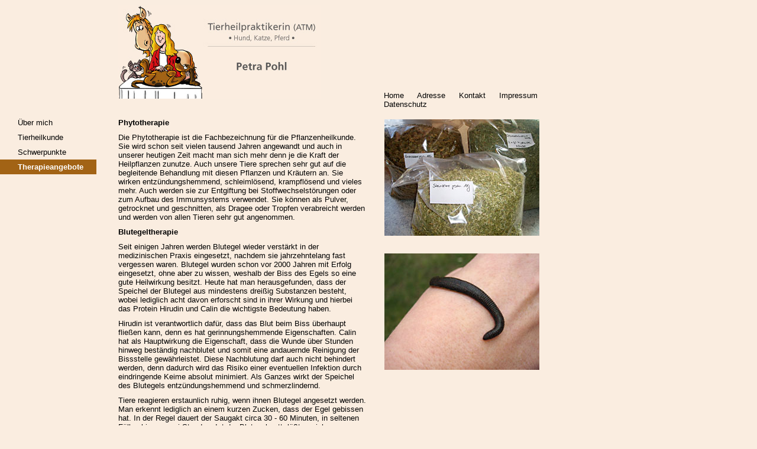

--- FILE ---
content_type: text/html
request_url: http://tierheilpraxis-pohl.de/therapieangebote.htm
body_size: 8705
content:
<!DOCTYPE html PUBLIC "-//W3C//DTD XHTML 1.0 Transitional//EN" "http://www.w3.org/TR/xhtml1/DTD/xhtml1-transitional.dtd">
<html xmlns="http://www.w3.org/1999/xhtml">
<head>
    <title>Petra Pohl Tierheilpraktikerin - Therapieangebot</title>
    <meta http-equiv="Content-Type" content="text/html; charset=iso-8859-1" />
    <meta http-equiv="content-language" content="de" />
    <meta name="description" content="Tierheilpraktikerin (ATM) fï¿½r Hund, Katze und Pferd Petra Pohl Langenzenn" />
    <meta name="keywords" content="Tierheilpraxis, Tierheilpraktiker, Langenzenn, Hund, Katze, Pferd, Akupunktur, Homï¿½opathie, Phytotherapie, Blutegeltherapie, Ernï¿½hrungsberatung, Allopathie, Eigenblutbehandlung, Diabetes, Allergien, Sommerekzem, Immunschwï¿½che" />
    <meta name="robots" content="index, follow" />
    <meta name="copyright" content="Petra Pohl" />
    <meta name="author" content="Petra Pohl" />
    <meta name="creator" content="ps.media GmbH" />
    <meta name="distribution" content="global" />
    <meta name="rating" content="General" />
    <meta name="revisit-after" content="20" />
    <link href="style.css" rel="stylesheet" type="text/css" />
		<style type="text/css" media="screen"><!--
#images { width: 262px; left: 650px; top: 202px; position: absolute; visibility: visible; }
--></style>
	</head>

<body>

<div id="container">
	<div id="menu">
		<ul>
			<li class=""><a href="index.htm">&Uuml;ber mich</a></li>
			<li class=""><a href="tierheilkunde.htm">Tierheilkunde</a></li>
			<li class=""><a href="akupunktur.htm">Schwerpunkte</a></li>
			<!--
			<li class="sub_head"><a href="schwerpunkte.htm">Schwerpunkte</a></li>
				<li class="sub_aktiv">&bull;&nbsp;<a href="akupunktur.htm">Akupunktur</a></li>
				<li class="sub_last">&bull;&nbsp;<a href="homoeopathie.htm">Hom&ouml;opathie</a></li>
			-->
			<li class="aktiv"><a href="therapieangebote.htm">Therapieangebote</a></li>
		</ul>
	</div>

	<div id="head">
		<img src="img/layout/titel.jpg" alt="Petra Pohl Tierheilpraktikerin (ATM) - Hund, Katze, Pferd" title="Petra Pohl Tierheilpraktikerin (ATM) - Hund, Katze, Pferd" />
	</div>

	<div id="content">
		<h1>Phytotherapie</h1>
		<p>
			Die Phytotherapie ist die Fachbezeichnung f&uuml;r die Pflanzenheilkunde. Sie wird schon seit vielen tausend Jahren angewandt und auch in unserer heutigen Zeit macht man sich mehr denn je die Kraft der Heilpflanzen zunutze. Auch unsere Tiere sprechen sehr gut auf die begleitende Behandlung mit diesen Pflanzen und Kr&auml;utern an. Sie wirken entz&uuml;ndungshemmend, schleiml&ouml;send, krampfl&ouml;send und vieles mehr. Auch werden sie zur Entgiftung bei Stoffwechselst&ouml;rungen oder zum Aufbau des Immunsystems verwendet. Sie k&ouml;nnen als Pulver, getrocknet und geschnitten, als Dragee oder Tropfen verabreicht werden und werden von allen Tieren sehr gut angenommen.
		</p>
		<h1>Blutegeltherapie</h1>
		<p>
			Seit einigen Jahren werden Blutegel wieder verst&auml;rkt in der medizinischen Praxis eingesetzt, nachdem sie jahrzehntelang fast vergessen waren. Blutegel wurden schon vor 2000 Jahren mit Erfolg eingesetzt, ohne aber zu wissen, weshalb der Biss des Egels so eine gute Heilwirkung besitzt. Heute hat man herausgefunden, dass der Speichel der Blutegel aus mindestens drei&szlig;ig Substanzen besteht, wobei lediglich acht davon erforscht sind in ihrer Wirkung und hierbei das Protein Hirudin und Calin die wichtigste Bedeutung haben.
		</p>
		<p>
			Hirudin ist verantwortlich daf&uuml;r, dass das Blut beim Biss &uuml;berhaupt flie&szlig;en kann, denn es hat gerinnungshemmende Eigenschaften. Calin hat als Hauptwirkung die Eigenschaft, dass die Wunde &uuml;ber Stunden hinweg best&auml;ndig nachblutet und somit eine andauernde Reinigung der Bissstelle gew&auml;hrleistet. Diese Nachblutung darf auch nicht behindert werden, denn dadurch wird das Risiko einer eventuellen Infektion durch eindringende Keime absolut minimiert. Als Ganzes wirkt der Speichel des Blutegels entz&uuml;ndungshemmend und schmerzlindernd.
		</p>
		<p>
			Tiere reagieren erstaunlich ruhig, wenn ihnen Blutegel angesetzt werden. Man erkennt lediglich an einem kurzen Zucken, dass der Egel gebissen hat. In der Regel dauert der Saugakt circa 30 - 60 Minuten, in seltenen F&auml;llen bis zu zwei Stunden. Ist der Blutegel satt, l&auml;&szlig;t er sich herabfallen. Die Wunde beginnt dann sofort zu bluten und in der Regel dauert die Nachblutung einige Stunden an. Je nach Lokalisation der Wunde l&auml;&szlig;t man sie offen oder legt einen lockeren Verband an, der den Blutfluss nicht behindern darf.
		</p>
		<p>
			Bei welchen Beschwerden werden Blutegel eingesetzt?
		</p>

		<h2>Beim Hund</h2>
		<p>
			Arthrose, H&uuml;ftgelenksdysplasie, Ellbogendysplasie, Spondylose, Diskopathien, Gonarthrose
		</p>
		<h2>Beim Pferd</h2>
		<p>
			Arthrose, Gonarthrose, Sehnenentz&uuml;ndungen, Gallen, Hufrehe, Arthritis, Phlegmone
		</p>
		<p>
			Man rechnet beim Hund einen Blutegel pro acht Kilogramm K&ouml;rpergewicht, beim Pferd richtet sich die Anzahl nach der Ansatzstelle, aber f&uuml;nf Egel sind meistens Minimum.
		</p>

		<h1>Reizstromtherapie</h1>
		<p>
			Die Wirkungsweise des &laquo;Amplimed synchro&raquo; beruht auf drei wichtigen Frequenzen: der Mittelfrequenz, der Niederfrequenz und der Schwellfrequenz.
		</p>
		<p>
			Durch die Kombination dieser drei Frequenzen k&ouml;nnen die Signale tief ins Gewebe eindringen und ihre Wirkung auf Muskeln, Gewebe und Nerven voll entfalten. Au&szlig;erdem kann es gleichzeitig sowohl Schmerzen im tiefen Bereich erfassen als auch die Muskeln aktivieren. Durch diese Kombination entsteht eine au&szlig;ergew&ouml;hnliche Heilungsbeschleunigung ohne Nebenwirkung. Auch wird durch den Reizstrom die Blutzirkulation angeregt, der Lymphr&uuml;ckfluss und die Gewebsern&auml;hrung wird verbessert und daraus resultiert eine erh&ouml;hte Zellgewebsaktivierung.
		</p>
		<p>
			Die Reizstromtherapie wird als Begleitbehandlung mit anderen naturheilkundlichen Therapien eingesetzt bei Hund und Pferd mit:
		</p>
		<ul>
			<li>Wirbels&auml;ulenerkrankungen wie Spondylose, Kissing Spines, Cauda equina, HWS-Syndrom</li>
			<li>Arthrosen bei Schale, Spat, Hufrollenentz&uuml;ndung, Ellbogen - H&uuml;ftgelenksdysplasie</li>
			<li>Myopathien, Neuralgien, L&auml;hmungen, Muskelverspannungen, Lymph&ouml;deme</li>
		</ul>

		<h1></h1>
				<h1>Ern&auml;hrungsberatung</h1>
				<p>
			Unsere Tiere leiden genauso wie wir heutzutage immer mehr an Zivilisationskrankheiten, ausgel&ouml;st durch Umweltgifte, Zusatzstoffen im Futter, Bewegungsmangel, &Uuml;berz&uuml;chtung. Die Folgen davon k&ouml;nnen z.B. Allergien, Wachstumsst&ouml;rungen, Diabetes, Herzerkrankungen sein. Eine auf das individuelle Tier abgestimmte Ern&auml;hrung zusammen mit anderen naturheilkundlichen Ma&szlig;nahmen kann dem Patienten oft schon in relativ kurzer Zeit Linderung verschaffen.
		</p>

		<h1>Eigenblutbehandlung</h1>
		<p>
			Sie dient haupts&auml;chlich dazu, eine Umstimmung des Immunsystems zu erreichen, weshalb sie h&auml;ufig bei allergischen Erkrankungen zum Einsatz kommt. F&uuml;r diese Behandlung werden dem Tier einige Tropfen Blut aus der Vene entnommen und hom&ouml;opathisch aufbereitet. Anschlie&szlig;end wird das aufbereitete Blut in bestimmten Zeitabst&auml;nden wieder in das Tier r&uuml;ckinjiziert.
Indikationen: Sommerekzem bei Pferden, Immunschw&auml;che, eosinophiles Granulom, chronische Hauterkrankungen
		</p>
	</div>

	<div id="images">
				<img src="img/phytotherapie.jpg" alt="" title="" /><img src="img/blutegel.jpg" alt="" width="262" height="197" border="0" /><br />
				<br />
				<br />
				<br />
				<br />
				<br />
				<br />
				<br />
				<br />
				<br />
				<br />
				<br />
				<br />
				<br />
				<br />
				<br />
				<br />
				<br />
				<br />
				<br />
				<br />
				<br />
				<br />
				<br />
				<br />
				<br />
				<br />
				<img src="img/reizstromtherapie.jpg" alt="Reizstromtherapie, Amplimed synchro, Spondylose, Kissing Spines, Cauda equina, HWS-Syndrom, Arthrosen, Myopathien, Neuralgien, L&auml;hmungen, Muskelverspannungen, Lymph&ouml;deme " width="262" height="197" border="0" /><br />
				<br />
				<br />
				<br />
				<br />
				<br />
				<br />
				<br />
				<br />
				<br />
				<br />
				<img src="img/BARF-ernaehrung.jpg" alt="" width="262" height="197" border="0" /><br />
				<br />
			</div>

	<div id="metanav">
		<ul>
			<li class="#aktiv"><a href="index.htm">Home</a></li>
			<li><a href="adresse.htm">Adresse</a></li>
			<li><a href="kontakt.htm">Kontakt</a></li>
			<li><a href="impressum.htm">Impressum</a></li>
      <li><a href="datenschutz.htm">Datenschutz</a></li>
		</ul>
	</div>
</div>

</body>
</html>


--- FILE ---
content_type: text/css
request_url: http://tierheilpraxis-pohl.de/style.css
body_size: 1788
content:
body { background-color: #faede0; font-family:Arial,Helvetica,sans-serif; font-size:13px; }

#menu { position:absolute; left:0px; top:195px; width:163px; }
#menu ul { list-style-type:none; padding:0px; margin:0px; }
#menu li { padding:5px 0px 5px 30px; }
#menu a { color:black; text-decoration:none; }
#menu a:hover { text-decoration:underline; }
#menu li.aktiv { background-color:#a26315; }
#menu li.aktiv a { color:white; font-weight:bold; }
#menu li.aktiv a:hover { text-decoration:none; }
#menu li.sub_head { font-weight:bold; }
#menu li.sub_aktiv { background-color:#a26315; color:white; font-weight:bold; }
#menu li.sub_aktiv a { color:white; }
#menu li.sub_last { margin-bottom:15px; }

#head { position:absolute; left:200px; top:8px; width:400px; height:130px; }

#content { position:absolute; left:200px; top:200px; width:420px; }
#content h1 { margin:0px 0px 10px 0px; font-size:13px; }
#content h2 { color:#a26315; margin:10px 0px 10px 0px; font-size:13px; }
#content p { margin:10px 0px 10px 0px; }
#content ul { padding-left:16px; margin:0px; }
#content li { padding-left:0px; margin:0px 0px 5px 0px; }
#content a { color:#a26315; }

#content table { padding:0px; margin:0px; }
#content th { text-align:left; padding:0px 20px 0px 0px; margin:0px; }
#content td { text-align:right; }

#images { position:absolute; left:650px; width:200px; top:202px; }
#images img { margin-bottom:30px; }

#metanav { position:absolute; left:649px; top:154px; width:290px; height:30px; }
#metanav ul { list-style-type:none; padding:0px; margin:0px; }
#metanav li { display:inline; margin-right:19px; }
#metanav a { color:black; text-decoration:none; }
#metanav a:hover { text-decoration:underline; }
#metanav li.aktiv a { font-weight:bold; }
#metanav li.aktiv a:hover { text-decoration:none; }
